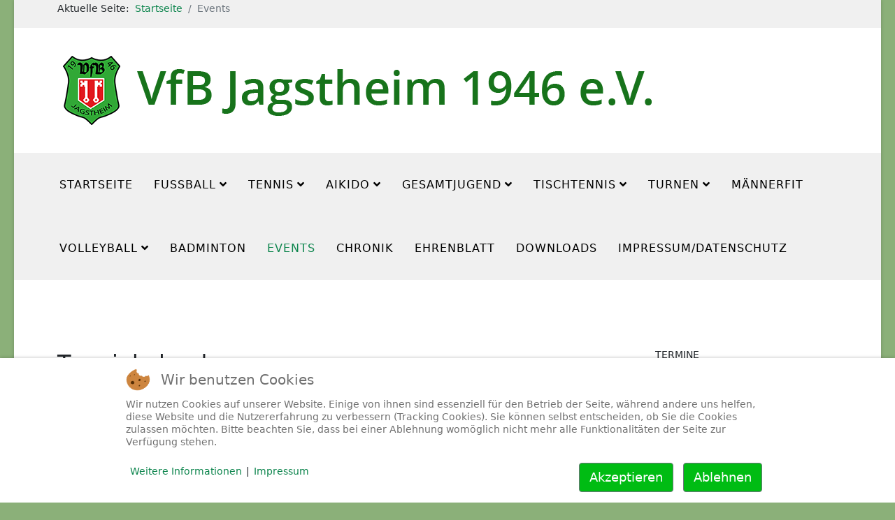

--- FILE ---
content_type: text/html; charset=utf-8
request_url: https://vfbjagstheim.de/index.php/events/day.listevents/2024/04/26/-
body_size: 9540
content:
<!DOCTYPE html>
<html xmlns="http://www.w3.org/1999/xhtml" xml:lang="de-de" lang="de-de" dir="ltr">
	
<head>
<script type="text/javascript">  (function(){    function blockCookies(disableCookies, disableLocal, disableSession){    if(disableCookies == 1){    if(!document.__defineGetter__){    Object.defineProperty(document, 'cookie',{    get: function(){ return ''; },    set: function(){ return true;}    });    }else{    var oldSetter = document.__lookupSetter__('cookie');    if(oldSetter) {    Object.defineProperty(document, 'cookie', {    get: function(){ return ''; },    set: function(v){ if(v.match(/reDimCookieHint\=/) || v.match(/94a4a62a45823002024ba734a49b051c\=/)) {    oldSetter.call(document, v);    }    return true;    }    });    }    }    var cookies = document.cookie.split(';');    for (var i = 0; i < cookies.length; i++) {    var cookie = cookies[i];    var pos = cookie.indexOf('=');    var name = '';    if(pos > -1){    name = cookie.substr(0, pos);    }else{    name = cookie;    } if(name.match(/reDimCookieHint/)) {    document.cookie = name + '=; expires=Thu, 01 Jan 1970 00:00:00 GMT';    }    }    }    if(disableLocal == 1){    window.localStorage.clear();    window.localStorage.__proto__ = Object.create(window.Storage.prototype);    window.localStorage.__proto__.setItem = function(){ return undefined; };    }    if(disableSession == 1){    window.sessionStorage.clear();    window.sessionStorage.__proto__ = Object.create(window.Storage.prototype);    window.sessionStorage.__proto__.setItem = function(){ return undefined; };    }    }    blockCookies(1,1,1);    }()); </script>


		<meta http-equiv="X-UA-Compatible" content="IE=edge">
		<meta name="viewport" content="width=device-width, initial-scale=1">
		<meta charset="utf-8">
	<meta name="robots" content="noindex,nofollow">
	<meta name="generator" content="Joomla! - Open Source Content Management">
	<title>Events</title>
	<link href="https://vfbjagstheim.de/index.php?option=com_jevents&amp;task=modlatest.rss&amp;format=feed&amp;type=rss&amp;Itemid=115&amp;modid=0" rel="alternate" type="application/rss+xml" title="RSS 2.0">
	<link href="https://vfbjagstheim.de/index.php?option=com_jevents&amp;task=modlatest.rss&amp;format=feed&amp;type=atom&amp;Itemid=115&amp;modid=0" rel="alternate" type="application/atom+xml" title="Atom 1.0">
	<link href="/images/headervfb/VfB_Favicon_48px.png#joomlaImage://local-images/headervfb/VfB_Favicon_48px.png?width=40&height=48" rel="icon" type="image/vnd.microsoft.icon">
<link href="/media/vendor/joomla-custom-elements/css/joomla-alert.min.css?0.4.1" rel="stylesheet">
	<link href="/plugins/system/cookiehint/css/redimstyle.css?e320c7" rel="stylesheet">
	<link href="/media/system/css/joomla-fontawesome.min.css" rel="stylesheet">
	<link href="/media/com_jevents/lib_jevmodal/css/jevmodal.css" rel="stylesheet">
	<link href="/components/com_jevents/assets/css/eventsadmin.css?v=3.6.94" rel="stylesheet">
	<link href="/components/com_jevents/views/flat/assets/css/events_css.css?v=3.6.94" rel="stylesheet">
	<link href="/components/com_jevents/assets/css/jevcustom.css?v=3.6.94" rel="stylesheet">
	<link href="/media/plg_system_jcemediabox/css/jcemediabox.min.css?7d30aa8b30a57b85d658fcd54426884a" rel="stylesheet">
	<link href="/templates/shaper_helix3/css/bootstrap.min.css" rel="stylesheet">
	<link href="/templates/shaper_helix3/css/joomla-fontawesome.min.css" rel="stylesheet">
	<link href="/templates/shaper_helix3/css/font-awesome-v4-shims.min.css" rel="stylesheet">
	<link href="/templates/shaper_helix3/css/template.css" rel="stylesheet">
	<link href="/templates/shaper_helix3/css/presets/preset3.css" rel="stylesheet" class="preset">
	<link href="/templates/shaper_helix3/css/frontend-edit.css" rel="stylesheet">
	<link href="/components/com_jevents/views/flat/assets/css/modstyle.css?v=3.6.94" rel="stylesheet">
	<style>#redim-cookiehint-bottom {position: fixed; z-index: 99999; left: 0px; right: 0px; bottom: 0px; top: auto !important;}</style>
	<style>.sp-megamenu-parent > li > a {font-size:16px;}

.sp-megamenu-parent>li:hover>a {
    color: #8bb079;
    border-bottom: 2px solid black;
    line-height: 2;}

.sp-megamenu-parent .sp-dropdown .sp-dropdown-inner {padding:10px;}
.sp-megamenu-parent .sp-dropdown li.sp-menu-item > a 
{padding: 4px 7px; } 

body {background-color: #8bb079;}

.sp-breadcrumbs {
     position: sticky;
    top: 0;
}</style>
	<style>@media (min-width: 1400px) {
.container {
max-width: 1140px;
}
}</style>
	<style>#sp-breadcrumbs{ background-color:#f0f0f0; }</style>
	<style>#sp-logo{ padding:20px; }</style>
	<style>#sp-menu{ background-color:#f0f0f0;padding:0px 0px 0px 0px;margin:0px 0px 0px 0px; }</style>
	<style>#sp-footer{ background-color:#8bb079; }</style>
<script type="application/json" class="joomla-script-options new">{"joomla.jtext":{"ERROR":"Fehler","MESSAGE":"Nachricht","NOTICE":"Hinweis","WARNING":"Warnung","JCLOSE":"Schließen","JOK":"OK","JOPEN":"Öffnen"},"system.paths":{"root":"","rootFull":"https:\/\/vfbjagstheim.de\/","base":"","baseFull":"https:\/\/vfbjagstheim.de\/"},"csrf.token":"b40b6b566b05d2449a9bf9732319ddd9"}</script>
	<script src="/media/system/js/core.min.js?a3d8f8"></script>
	<script src="/media/vendor/jquery/js/jquery.min.js?3.7.1"></script>
	<script src="/media/legacy/js/jquery-noconflict.min.js?504da4"></script>
	<script src="/media/vendor/bootstrap/js/modal.min.js?5.3.8" type="module"></script>
	<script src="/media/vendor/bootstrap/js/alert.min.js?5.3.8" type="module"></script>
	<script src="/media/vendor/bootstrap/js/button.min.js?5.3.8" type="module"></script>
	<script src="/media/vendor/bootstrap/js/carousel.min.js?5.3.8" type="module"></script>
	<script src="/media/vendor/bootstrap/js/collapse.min.js?5.3.8" type="module"></script>
	<script src="/media/vendor/bootstrap/js/dropdown.min.js?5.3.8" type="module"></script>
	<script src="/media/vendor/bootstrap/js/offcanvas.min.js?5.3.8" type="module"></script>
	<script src="/media/vendor/bootstrap/js/popover.min.js?5.3.8" type="module"></script>
	<script src="/media/vendor/bootstrap/js/scrollspy.min.js?5.3.8" type="module"></script>
	<script src="/media/vendor/bootstrap/js/tab.min.js?5.3.8" type="module"></script>
	<script src="/media/vendor/bootstrap/js/toast.min.js?5.3.8" type="module"></script>
	<script src="/media/system/js/messages.min.js?9a4811" type="module"></script>
	<script src="/components/com_jevents/assets/js/jQnc.min.js?v=3.6.94"></script>
	<script src="/media/com_jevents/lib_jevmodal/js/jevmodal.min.js"></script>
	<script src="/components/com_jevents/assets/js/view_detailJQ.min.js?v=3.6.94"></script>
	<script src="/media/plg_system_jcemediabox/js/jcemediabox.min.js?7d30aa8b30a57b85d658fcd54426884a"></script>
	<script src="/templates/shaper_helix3/js/bootstrap.min.js"></script>
	<script src="/templates/shaper_helix3/js/jquery.sticky.js"></script>
	<script src="/templates/shaper_helix3/js/main.js"></script>
	<script src="/templates/shaper_helix3/js/frontend-edit.js"></script>
	<script src="/modules/mod_jevents_cal/tmpl/default/assets/js/calnav.min.js?v=3.6.94"></script>
	<script>(function() {  if (typeof gtag !== 'undefined') {       gtag('consent', 'denied', {         'ad_storage': 'denied',         'ad_user_data': 'denied',         'ad_personalization': 'denied',         'functionality_storage': 'denied',         'personalization_storage': 'denied',         'security_storage': 'denied',         'analytics_storage': 'denied'       });     } })();</script>
	<script>document.addEventListener('DOMContentLoaded', function() {
   // bootstrap may not be available if this module is loaded remotely
    if (typeof bootstrap === 'undefined') return;
   var elements = document.querySelectorAll(".hasjevtip");
   elements.forEach(function(myPopoverTrigger)
   {
        myPopoverTrigger.addEventListener('inserted.bs.popover', function () {
            var title = myPopoverTrigger.getAttribute('data-bs-original-title') || false;
            const popover = bootstrap.Popover.getInstance(myPopoverTrigger);
            if (popover && popover.tip) 
            {
                var header = popover.tip.querySelector('.popover-header');
                var body = popover.tip.querySelector('.popover-body');
                var popoverContent = "";
                if (title)
                {
                    popoverContent += title;
                }
                var content = myPopoverTrigger.getAttribute('data-bs-original-content') || false;
                if (content)
                {
                    popoverContent += content;
                }

                if (header) {
                    header.outerHTML = popoverContent;
                }
                else if (body) {
                    body.outerHTML = popoverContent;
                }

                if (popover.tip.querySelector('.jev-click-to-open a') && 'ontouchstart' in document.documentElement)
                {
                    popover.tip.addEventListener('touchstart', function() {
                       document.location = popover.tip.querySelector('.jev-click-to-open a').href;
                    });
                }
            }
        });

        var title = myPopoverTrigger.getAttribute('data-bs-original-title') || false;
        const popover = bootstrap.Popover.getInstance(myPopoverTrigger);
        if (popover && (popover.tip || title)) 
        {
            if ('ontouchstart' in document.documentElement) {        
                myPopoverTrigger.addEventListener('click', preventPopoverTriggerClick);
            }
        }
   });
});
function preventPopoverTriggerClick(event)
{
    event.preventDefault();
}
</script>
	<script>jQuery(document).ready(function(){WfMediabox.init({"base":"\/","theme":"standard","width":"","height":"","lightbox":0,"shadowbox":0,"icons":1,"overlay":1,"overlay_opacity":0.80000000000000004,"overlay_color":"#000000","transition_speed":500,"close":2,"labels":{"close":"PLG_SYSTEM_JCEMEDIABOX_LABEL_CLOSE","next":"PLG_SYSTEM_JCEMEDIABOX_LABEL_NEXT","previous":"PLG_SYSTEM_JCEMEDIABOX_LABEL_PREVIOUS","cancel":"PLG_SYSTEM_JCEMEDIABOX_LABEL_CANCEL","numbers":"PLG_SYSTEM_JCEMEDIABOX_LABEL_NUMBERS","numbers_count":"PLG_SYSTEM_JCEMEDIABOX_LABEL_NUMBERS_COUNT","download":"PLG_SYSTEM_JCEMEDIABOX_LABEL_DOWNLOAD"},"swipe":true,"expand_on_click":true});});</script>
	<script>
var sp_preloader = '0';
</script>
	<script>
var sp_gotop = '1';
</script>
	<script>
var sp_offanimation = 'slidetop';
</script>
	<script>function setupSpecificNavigation()
{
	setupMiniCalTouchInteractions("#flatcal_minical", false);
}</script>
	<script>function fetchMoreLatestEvents(modid, direction)
{        
        jQuery.ajax({
                    type : 'POST',
                    dataType : 'json',
                    url : "https://vfbjagstheim.de/index.php?option=com_jevents&ttoption=com_jevents&typeaheadtask=gwejson&file=fetchlatestevents&path=module&folder=mod_jevents_latest&token=b40b6b566b05d2449a9bf9732319ddd9",
                    data : {'json':JSON.stringify({'modid':modid, 'direction':direction})},
                    contentType: "application/x-www-form-urlencoded; charset=utf-8",
                    scriptCharset: "utf-8"
            })                        
                .done(function( data ){                    
                    jQuery("#mod_events_latest_"+modid+"_data").replaceWith(data.html);
                    try {
                        document.getElementById("mod_events_latest_"+modid+"_data").parentNode.scrollIntoView({block: "start", behavior: "smooth"});
                    }
                    catch (e) {
                    }
                })
                .fail(function(x) {
        alert('fail '+x);
                });
}</script>
	<!--[if lte IE 6]>
<link rel="stylesheet" href="https://vfbjagstheim.de/components/com_jevents/views/flat/assets/css/ie6.css" />
<![endif]-->
			</head>
	
	<body class="site com-jevents view-day layout-listevents task-day.listevents itemid-115 de-de ltr  layout-boxed off-canvas-menu-init">
	
		<div class="body-wrapper">
			<div class="body-innerwrapper">
				<section id="sp-breadcrumbs"><div class="container"><div class="row"><div id="sp-position-2" class="col-lg-12 "><div class="sp-column "><div class="sp-module "><div class="sp-module-content">
<ol class="breadcrumb">
	<span>Aktuelle Seite: &#160;</span><li class="breadcrumb-item"><a href="/index.php" class="pathway">Startseite</a></li><li class="breadcrumb-item active">Events</li></ol>
</div></div></div></div></div></div></section><section id="sp-logo"><div class="container"><div class="row"><div id="sp-logo" class="col-lg-12 "><div class="sp-column "><div class="logo"><a href="/"><img class="sp-default-logo" src="/images/headervfb/VfB_Logo_100px_Text.png#joomlaImage://local-images/headervfb/VfB_Logo_100px_Text.png?width=846&height=99" srcset="" alt="VFB Jagstheim 1946 e.V."></a></div></div></div></div></div></section><section id="sp-menu"><div class="container"><div class="row"><div id="sp-menu" class="col-4 col-lg-12 "><div class="sp-column ">			<div class='sp-megamenu-wrapper'>
				<a id="offcanvas-toggler" class="d-block d-lg-none" aria-label="Helix3 Megamenu Options" href="#"><i class="fa fa-bars" aria-hidden="true" title="Helix3 Megamenu Options"></i></a>
				<ul class="sp-megamenu-parent menu-fade d-none d-lg-block"><li class="sp-menu-item"><a  href="/index.php"  >Startseite</a></li><li class="sp-menu-item sp-has-child"><a  href="/index.php/fussball"  >Fußball</a><div class="sp-dropdown sp-dropdown-main sp-menu-right" style="width: 240px;"><div class="sp-dropdown-inner"><ul class="sp-dropdown-items"><li class="sp-menu-item"><a  href="/index.php/fussball/1-mannschaft"  >1. Mannschaft</a></li><li class="sp-menu-item"><a  href="/index.php/fussball/2-mannschaft"  >2. Mannschaft</a></li><li class="sp-menu-item"><a  href="/index.php/fussball/ah"  >AH</a></li><li class="sp-menu-item sp-has-child"><a  href="/index.php/fussball/jugend"  >Jugend</a><div class="sp-dropdown sp-dropdown-sub sp-menu-right" style="width: 240px;"><div class="sp-dropdown-inner"><ul class="sp-dropdown-items"><li class="sp-menu-item"><a  href="/index.php/fussball/jugend/jugend-2"  >A-Jugend</a></li><li class="sp-menu-item"><a  href="/index.php/fussball/jugend/jugend-3"  >B-Jugend</a></li><li class="sp-menu-item"><a  href="/index.php/fussball/jugend/jugend-4"  >C-Jugend</a></li><li class="sp-menu-item"><a  href="/index.php/fussball/jugend/jugend-5"  >D-Jugend</a></li><li class="sp-menu-item"><a  href="/index.php/fussball/jugend/jugend-6"  >E-Jugend</a></li><li class="sp-menu-item"><a  href="/index.php/fussball/jugend/jugend-7"  >F-Jugend</a></li><li class="sp-menu-item"><a  href="/index.php/fussball/jugend/jugend-8"  >Bambinis</a></li><li class="sp-menu-item"><a  href="/index.php/fussball/jugend/jugend-9"  >Mädchenfußball</a></li></ul></div></div></li><li class="sp-menu-item"><a  href="/index.php/fussball/vereinsheim"  >Vereinsheim</a></li><li class="sp-menu-item"><a  href="/index.php/fussball/sponsoren"  >Sponsoren</a></li><li class="sp-menu-item"><a  href="/index.php/fussball/kontakt"  >Kontakt</a></li></ul></div></div></li><li class="sp-menu-item sp-has-child"><a  href="/index.php/tennis"  >Tennis</a><div class="sp-dropdown sp-dropdown-main sp-menu-right" style="width: 240px;"><div class="sp-dropdown-inner"><ul class="sp-dropdown-items"><li class="sp-menu-item"><a  href="/index.php/tennis/termine"  >Termine</a></li><li class="sp-menu-item"><a  href="/index.php/tennis/mannschaften"  >Mannschaften</a></li><li class="sp-menu-item"><a  href="/index.php/tennis/vorstandschaft"  >Vorstandschaft</a></li><li class="sp-menu-item"><a  href="/index.php/tennis/kontakte"  >Kontakte</a></li><li class="sp-menu-item"><a  href="/index.php/tennis/chronik"  >Chronik</a></li><li class="sp-menu-item"><a  href="/index.php/tennis/ehrungen"  >Ehrungen</a></li></ul></div></div></li><li class="sp-menu-item sp-has-child"><a  href="/index.php/aikido"  >Aikido</a><div class="sp-dropdown sp-dropdown-main sp-menu-right" style="width: 240px;"><div class="sp-dropdown-inner"><ul class="sp-dropdown-items"><li class="sp-menu-item"><a  href="/index.php/aikido/wir-ueber-uns"  >Wir über uns</a></li><li class="sp-menu-item"><a  href="/index.php/aikido/aikido-abzeichen"  >Aikido Abzeichen</a></li><li class="sp-menu-item"><a  href="/index.php/aikido/termine-veranstaltungen"  >Termine / Veranstaltungen</a></li><li class="sp-menu-item"><a  href="/index.php/aikido/trainingszeiten"  >Trainingszeiten</a></li><li class="sp-menu-item"><a  href="/index.php/aikido/anfahrtsskizze"  >Wo ist unser Dojo</a></li><li class="sp-menu-item"><a  href="/index.php/aikido/pruefungen"  >Prüfungen</a></li><li class="sp-menu-item"><a  href="/index.php/aikido/uebungsleiter"  >Übungsleiter</a></li><li class="sp-menu-item"><a  href="/index.php/aikido/kontakt"  >Kontakt</a></li><li class="sp-menu-item"><a  href="/index.php/aikido/links"  >Links</a></li><li class="sp-menu-item"><a  href="/index.php/aikido/downloads"  >Downloads</a></li><li class="sp-menu-item"><a  href="/index.php/aikido/galerie"  >Galerie</a></li></ul></div></div></li><li class="sp-menu-item sp-has-child"><a  href="/index.php/gesamtjugend"  >Gesamtjugend</a><div class="sp-dropdown sp-dropdown-main sp-menu-right" style="width: 240px;"><div class="sp-dropdown-inner"><ul class="sp-dropdown-items"><li class="sp-menu-item"><a  href="/index.php/gesamtjugend/termine"  >Termine</a></li><li class="sp-menu-item"><a  href="/index.php/gesamtjugend/kontakt"  >Kontakt</a></li><li class="sp-menu-item"><a  href="/index.php/gesamtjugend/galerie"  >Galerie</a></li></ul></div></div></li><li class="sp-menu-item sp-has-child"><a  href="/index.php/tischtennis"  >Tischtennis</a><div class="sp-dropdown sp-dropdown-main sp-menu-right" style="width: 240px;"><div class="sp-dropdown-inner"><ul class="sp-dropdown-items"><li class="sp-menu-item"><a  href="/index.php/tischtennis/news"  >News</a></li><li class="sp-menu-item"><a  href="/index.php/tischtennis/termine"  >Termine</a></li><li class="sp-menu-item"><a  href="/index.php/tischtennis/herren"  >Herren</a></li><li class="sp-menu-item"><a  href="/index.php/tischtennis/damen"  >Damen</a></li><li class="sp-menu-item"><a  href="/index.php/tischtennis/jugend"  >Jugend</a></li><li class="sp-menu-item"><a  href="/index.php/tischtennis/chronik"  >Chronik</a></li><li class="sp-menu-item"><a  href="/index.php/tischtennis/kontakt"  >Kontakt</a></li><li class="sp-menu-item"><a  href="/index.php/tischtennis/spielberichte"  >Spielberichte</a></li><li class="sp-menu-item"><a  href="/index.php/tischtennis/archiv"  >Archiv</a></li></ul></div></div></li><li class="sp-menu-item sp-has-child"><a  href="/index.php/turnen"  >Turnen</a><div class="sp-dropdown sp-dropdown-main sp-menu-right" style="width: 240px;"><div class="sp-dropdown-inner"><ul class="sp-dropdown-items"><li class="sp-menu-item"><a  href="/index.php/turnen/termine"  >Termine</a></li><li class="sp-menu-item"><a  href="/index.php/turnen/aktuell"  >Aktuell</a></li></ul></div></div></li><li class="sp-menu-item"><a  href="/index.php/maennerfit"  >MännerFit</a></li><li class="sp-menu-item sp-has-child"><a  href="/index.php/volleyball"  >Volleyball</a><div class="sp-dropdown sp-dropdown-main sp-menu-right" style="width: 240px;"><div class="sp-dropdown-inner"><ul class="sp-dropdown-items"><li class="sp-menu-item"><a  href="/index.php/volleyball/wir-ueber-uns"  >Wir über uns</a></li><li class="sp-menu-item"><a  href="/index.php/volleyball/kontakt"  >Kontakt</a></li><li class="sp-menu-item"><a  href="/index.php/volleyball/aktuelles"  >Aktuelles</a></li><li class="sp-menu-item"><a  href="/index.php/volleyball/spielplan-tabelle"  >Spielplan / Tabelle</a></li><li class="sp-menu-item"><a  href="/index.php/volleyball/termine"  >Termine</a></li><li class="sp-menu-item"><a  href="/index.php/volleyball/chronik"  >Chronik</a></li></ul></div></div></li><li class="sp-menu-item"><a  href="/index.php/badminton"  >Badminton</a></li><li class="sp-menu-item current-item active"><a  href="/index.php/events/year.listevents/2026/01/19/-"  >Events</a></li><li class="sp-menu-item"><a  href="/index.php/chronik"  >Chronik</a></li><li class="sp-menu-item"><a  href="/index.php/ehrenblatt"  >Ehrenblatt</a></li><li class="sp-menu-item"><a  href="/index.php/downloads"  >Downloads</a></li><li class="sp-menu-item"><a  href="/index.php/impressum"  >Impressum/Datenschutz</a></li></ul>			</div>
		</div></div></div></div></section><section id="sp-main-body"><div class="container"><div class="row"><div id="sp-component" class="col-lg-9 "><div class="sp-column "><div id="system-message-container" aria-live="polite"></div>
	<!-- Event Calendar and Lists Powered by JEvents //-->
		<div id="jevents">
	<div class="contentpaneopen jeventpage     jevbootstrap" id="jevents_header">
							<h2 class="contentheading">Terminkalender</h2>
						<ul class="actions">
										<li class="print-icon">
							<a href="javascript:void(0);" rel="nofollow"
							   onclick="window.open('/index.php/events/day.listevents/2024/04/26/-?print=1&amp;pop=1&amp;tmpl=component', 'win2', 'status=no,toolbar=no,scrollbars=yes,titlebar=no,menubar=no,resizable=yes,width=600,height=600,directories=no,location=no');"
							   title="Drucken">
								<span class="icon-print"> </span>
							</a>
						</li> 			</ul>
				</div>
	<div class="jev_clear"></div>
	<div class="contentpaneopen  jeventpage   jevbootstrap" id="jevents_body">
	<div class='jev_pretoolbar'></div>				<div class="new-navigation">
			<div class="nav-items">
									<div id="nav-year" >
						<a href="/index.php/events/year.listevents/2024/04/26/-?catids="
						   title="Nach Jahr">
							Nach Jahr</a>
					</div>
													<div id="nav-month">
						<a href="/index.php/events/month.calendar/2024/04/26/-?catids="
						   title="Nach Monat">                            Nach Monat</a>
					</div>
													<div id="nav-week">
						<a href="/index.php/events/week.listevents/2024/04/26/-?catids="
						   title="Nach Woche">
							Nach Woche</a>
					</div>
													<div id="nav-today" class="active">
						<a href="/index.php/events/day.listevents/2026/01/19/-?catids="
						   title="Heute">
							Heute</a>
					</div>
															<div id="nav-jumpto">
			<a href="#"
			   onclick="if (jevjq('#jumpto').hasClass('jev_none')) {jevjq('#jumpto').removeClass('jev_none');} else {jevjq('#jumpto').addClass('jev_none')}return false;"
			   title="Gehe zu Monat">
				Gehe zu Monat			</a>
		</div>
																						</div>
							<div id="nav-search">
					<a href="/index.php/events/search.form/2024/04/26/-?catids="
					   title="Suche">
						<img src="https://vfbjagstheim.de/components/com_jevents/views/flat/assets/images/icon-search.gif" alt="Search"/>
					</a>
				</div>
								<div id="jumpto"  class="jev_none">
			<form name="BarNav" action="/index.php/events/day.listevents/2024/04/26/-" method="get">
				<input type="hidden" name="option" value="com_jevents" />
				<input type="hidden" name="task" value="month.calendar" />
				<input type="hidden" name="catids" value=""/><select id="month" name="month" style="font-size:10px;">
	<option value="01">Januar</option>
	<option value="02">Februar</option>
	<option value="03">M&auml;rz</option>
	<option value="04" selected="selected">April</option>
	<option value="05">Mai</option>
	<option value="06">Juni</option>
	<option value="07">Juli</option>
	<option value="08">August</option>
	<option value="09">September</option>
	<option value="10">Oktober</option>
	<option value="11">November</option>
	<option value="12">Dezember</option>
</select>
<select id="year" name="year" style="font-size:10px;">
	<option value="2024" selected="selected">2024</option>
	<option value="2025">2025</option>
</select>
				<button onclick="submit(this.form)">Gehe zu Monat</button>
				<input type="hidden" name="Itemid" value="115" />
			</form>
		</div>
		

		</div>
		
<div class="jev_toprow">
	<!-- <div class="jev_header">
		  <h2 class="gsl-h2">Tagesansicht</h2>
		  <div class="today" >Freitag, 26. April 2024</div>
		</div> -->
	<div class="jev_header2">
		<div class="previousmonth">
			<a href='/index.php/events/day.listevents/2024/04/25/-' title='Vorheriger Tag' >Vorheriger Tag</a>		</div>
		<div class="currentmonth">
			Freitag, 26. April 2024		</div>
		<div class="nextmonth">
			<a href='/index.php/events/day.listevents/2024/04/27/-' title='Folgetag' >Folgetag</a>		</div>

	</div>
</div>
<div id='jev_maincal' class='jev_listview'>
	<div class="jev_listrow">

		<div class="list_no_e">
Es wurden keine Events gefunden</div>
	</div>
	<div class="jev_clear"></div>
</div>
	</div>
	</div>
	</div></div><div id="sp-right" class="col-lg-3 d-none d-md-block"><div class="sp-column "><div class="sp-module -style1"><h3 class="sp-module-title">Termine</h3><div class="sp-module-content"><div style="margin:0px;padding:0px;border-width:0px;"><span id='testspan90' style='display:none'></span>

<div id="flatcal_minical">
	<table width="165px" cellspacing="1" cellpadding="0" border="0" align="center" class="flatcal_main_t">
		<tr>
			<td style="vertical-align: top;">

				<table style="width:100%;" cellspacing="0" cellpadding="2" border="0" class="flatcal_navbar">
					<tr>
						<td class="link_prev">
							<img border="0" title="Vorheriger Monat" alt="Letzter Monat" class="mod_events_link" src="/components/com_jevents/views/flat/assets/images/mini_arrowleft.gif" onmousedown="callNavigation('https://vfbjagstheim.de/index.php?option=com_jevents&amp;task=modcal.ajax&amp;day=1&amp;month=12&amp;year=2025&amp;modid=90&amp;tmpl=component');" ontouchstart="callNavigation('https://vfbjagstheim.de/index.php?option=com_jevents&amp;task=modcal.ajax&amp;day=1&amp;month=12&amp;year=2025&amp;modid=90&amp;tmpl=component');" />
                		</td>
		                <td class="flatcal_month_label">
							<a href="/index.php/events/month.calendar/2026/01/19/-" style = "text-decoration:none;color:inherit;">Januar 2026</a>
		                </td>
						<td class="link_next">
		                    <img border="0" title="Nächster Monat" alt="Nächster Monat" class="mod_events_link" src="/components/com_jevents/views/flat/assets/images/mini_arrowright.gif" onmousedown="callNavigation('https://vfbjagstheim.de/index.php?option=com_jevents&amp;task=modcal.ajax&amp;day=1&amp;month=2&amp;year=2026&amp;modid=90&amp;tmpl=component');"  ontouchstart="callNavigation('https://vfbjagstheim.de/index.php?option=com_jevents&amp;task=modcal.ajax&amp;day=1&amp;month=2&amp;year=2026&amp;modid=90&amp;tmpl=component');" />
                		</td>
					</tr>
				</table><table style="width:100%; " class="flatcal_weekdays"><tr>
<td  class='flatcal_weekdays'>Mo</td>
<td  class='flatcal_weekdays'>Di</td>
<td  class='flatcal_weekdays'>Mi</td>
<td  class='flatcal_weekdays'>Do</td>
<td  class='flatcal_weekdays'>Fr</td>
<td  class='flatcal_weekdays'><span class="saturday">Sa</span></td>
<td  class='flatcal_weekdays'><span class="sunday">So</span></td>
</tr>
<tr style='height:auto;'>
<td class='flatcal_othermonth'/>
<td class='flatcal_othermonth'/>
<td class='flatcal_othermonth'/>
<td class='flatcal_daycell'>
<a href="/index.php/events/day.listevents/2026/01/01/-" class = "flatcal_daylink" title = "Zum Kalender - Aktueller Tag">1</a></td>
<td class='flatcal_daycell'>
<a href="/index.php/events/day.listevents/2026/01/02/-" class = "flatcal_daylink" title = "Zum Kalender - Aktueller Tag">2</a></td>
<td class='flatcal_daycell'>
<a href="/index.php/events/day.listevents/2026/01/03/-" class = "flatcal_daylink" title = "Zum Kalender - Aktueller Tag">3</a></td>
<td class='flatcal_sundaycell'>
<a href="/index.php/events/day.listevents/2026/01/04/-" class = "flatcal_busylink" title = "Zum Kalender - Aktueller Tag">4</a></td>
</tr>
<tr style='height:auto;'>
<td class='flatcal_daycell'>
<a href="/index.php/events/day.listevents/2026/01/05/-" class = "flatcal_daylink" title = "Zum Kalender - Aktueller Tag">5</a></td>
<td class='flatcal_daycell'>
<a href="/index.php/events/day.listevents/2026/01/06/-" class = "flatcal_daylink" title = "Zum Kalender - Aktueller Tag">6</a></td>
<td class='flatcal_daycell'>
<a href="/index.php/events/day.listevents/2026/01/07/-" class = "flatcal_busylink" title = "Zum Kalender - Aktueller Tag">7</a></td>
<td class='flatcal_daycell'>
<a href="/index.php/events/day.listevents/2026/01/08/-" class = "flatcal_daylink" title = "Zum Kalender - Aktueller Tag">8</a></td>
<td class='flatcal_daycell'>
<a href="/index.php/events/day.listevents/2026/01/09/-" class = "flatcal_daylink" title = "Zum Kalender - Aktueller Tag">9</a></td>
<td class='flatcal_daycell'>
<a href="/index.php/events/day.listevents/2026/01/10/-" class = "flatcal_daylink" title = "Zum Kalender - Aktueller Tag">10</a></td>
<td class='flatcal_sundaycell'>
<a href="/index.php/events/day.listevents/2026/01/11/-" class = "flatcal_sundaylink" title = "Zum Kalender - Aktueller Tag">11</a></td>
</tr>
<tr style='height:auto;'>
<td class='flatcal_daycell'>
<a href="/index.php/events/day.listevents/2026/01/12/-" class = "flatcal_daylink" title = "Zum Kalender - Aktueller Tag">12</a></td>
<td class='flatcal_daycell'>
<a href="/index.php/events/day.listevents/2026/01/13/-" class = "flatcal_daylink" title = "Zum Kalender - Aktueller Tag">13</a></td>
<td class='flatcal_daycell'>
<a href="/index.php/events/day.listevents/2026/01/14/-" class = "flatcal_busylink" title = "Zum Kalender - Aktueller Tag">14</a></td>
<td class='flatcal_daycell'>
<a href="/index.php/events/day.listevents/2026/01/15/-" class = "flatcal_daylink" title = "Zum Kalender - Aktueller Tag">15</a></td>
<td class='flatcal_daycell'>
<a href="/index.php/events/day.listevents/2026/01/16/-" class = "flatcal_daylink" title = "Zum Kalender - Aktueller Tag">16</a></td>
<td class='flatcal_daycell'>
<a href="/index.php/events/day.listevents/2026/01/17/-" class = "flatcal_daylink" title = "Zum Kalender - Aktueller Tag">17</a></td>
<td class='flatcal_sundaycell'>
<a href="/index.php/events/day.listevents/2026/01/18/-" class = "flatcal_sundaylink" title = "Zum Kalender - Aktueller Tag">18</a></td>
</tr>
<tr style='height:auto;'>
<td class='flatcal_todaycell'>
<a href="/index.php/events/day.listevents/2026/01/19/-" class = "flatcal_daylink" title = "Zum Kalender - Aktueller Tag">19</a></td>
<td class='flatcal_daycell'>
<a href="/index.php/events/day.listevents/2026/01/20/-" class = "flatcal_daylink" title = "Zum Kalender - Aktueller Tag">20</a></td>
<td class='flatcal_daycell'>
<a href="/index.php/events/day.listevents/2026/01/21/-" class = "flatcal_busylink" title = "Zum Kalender - Aktueller Tag">21</a></td>
<td class='flatcal_daycell'>
<a href="/index.php/events/day.listevents/2026/01/22/-" class = "flatcal_daylink" title = "Zum Kalender - Aktueller Tag">22</a></td>
<td class='flatcal_daycell'>
<a href="/index.php/events/day.listevents/2026/01/23/-" class = "flatcal_daylink" title = "Zum Kalender - Aktueller Tag">23</a></td>
<td class='flatcal_daycell'>
<a href="/index.php/events/day.listevents/2026/01/24/-" class = "flatcal_daylink" title = "Zum Kalender - Aktueller Tag">24</a></td>
<td class='flatcal_sundaycell'>
<a href="/index.php/events/day.listevents/2026/01/25/-" class = "flatcal_sundaylink" title = "Zum Kalender - Aktueller Tag">25</a></td>
</tr>
<tr style='height:auto;'>
<td class='flatcal_daycell'>
<a href="/index.php/events/day.listevents/2026/01/26/-" class = "flatcal_daylink" title = "Zum Kalender - Aktueller Tag">26</a></td>
<td class='flatcal_daycell'>
<a href="/index.php/events/day.listevents/2026/01/27/-" class = "flatcal_daylink" title = "Zum Kalender - Aktueller Tag">27</a></td>
<td class='flatcal_daycell'>
<a href="/index.php/events/day.listevents/2026/01/28/-" class = "flatcal_busylink" title = "Zum Kalender - Aktueller Tag">28</a></td>
<td class='flatcal_daycell'>
<a href="/index.php/events/day.listevents/2026/01/29/-" class = "flatcal_daylink" title = "Zum Kalender - Aktueller Tag">29</a></td>
<td class='flatcal_daycell'>
<a href="/index.php/events/day.listevents/2026/01/30/-" class = "flatcal_daylink" title = "Zum Kalender - Aktueller Tag">30</a></td>
<td class='flatcal_daycell'>
<a href="/index.php/events/day.listevents/2026/01/31/-" class = "flatcal_daylink" title = "Zum Kalender - Aktueller Tag">31</a></td>
<td class='flatcal_othermonth'/>
</tr>
</table>
</td></tr><tr class='full_cal_link'><td> </td></tr></table></div>
<script style='text/javascript'>xyz=1;linkprevious = 'https://vfbjagstheim.de/index.php?option=com_jevents&amp;task=modcal.ajax&amp;day=1&amp;month=12&amp;year=2025&amp;modid=90&amp;tmpl=component';
linknext = 'https://vfbjagstheim.de/index.php?option=com_jevents&amp;task=modcal.ajax&amp;day=1&amp;month=2&amp;year=2026&amp;modid=90&amp;tmpl=component';
zyx=1;</script></div></div></div><div class="sp-module "><h3 class="sp-module-title">Kommende Events</h3><div class="sp-module-content"><table class="mod_events_latest_table jevbootstrap" width="100%" border="0" cellspacing="0" cellpadding="0" align="center"><tr><td class="mod_events_latest_first" style="border-color:#ccc"><span class="icon-calendar"></span><span class="mod_events_latest_date">21 Jan. 2026</span><br/><span class="icon-clock"></span><span class="mod_events_latest_date">05:00PM</span> - <span class="mod_events_latest_date">06:00PM</span><br />
<span class="icon-hand-right  fa-hand-point-right"></span><strong><span class="mod_events_latest_content"><a href="/index.php/events/icalrepeat.detail/2026/01/21/567/-/bambini-training-winter-jagstauenhalle"  target="_top" >Bambini-Training (Winter, Jagstauenhalle)</a></span></strong></td></tr>
<tr><td class="mod_events_latest" style="border-color:#ccc"><span class="icon-calendar"></span><span class="mod_events_latest_date">21 Jan. 2026</span><br/><span class="icon-clock"></span><span class="mod_events_latest_date">07:30PM</span> - <span class="mod_events_latest_date">09:00PM</span><br />
<span class="icon-hand-right  fa-hand-point-right"></span><strong><span class="mod_events_latest_content"><a href="/index.php/events/icalrepeat.detail/2026/01/21/523/-/training-der-aikidoabteilung"  target="_top" >Training der Aikidoabteilung</a></span></strong></td></tr>
<tr><td class="mod_events_latest" style="border-color:#ccc"><span class="icon-calendar"></span><span class="mod_events_latest_date">28 Jan. 2026</span><br/><span class="icon-clock"></span><span class="mod_events_latest_date">05:00PM</span> - <span class="mod_events_latest_date">06:00PM</span><br />
<span class="icon-hand-right  fa-hand-point-right"></span><strong><span class="mod_events_latest_content"><a href="/index.php/events/icalrepeat.detail/2026/01/28/568/-/bambini-training-winter-jagstauenhalle"  target="_top" >Bambini-Training (Winter, Jagstauenhalle)</a></span></strong></td></tr>
<tr><td class="mod_events_latest" style="border-color:#ccc"><span class="icon-calendar"></span><span class="mod_events_latest_date">28 Jan. 2026</span><br/><span class="icon-clock"></span><span class="mod_events_latest_date">07:30PM</span> - <span class="mod_events_latest_date">09:00PM</span><br />
<span class="icon-hand-right  fa-hand-point-right"></span><strong><span class="mod_events_latest_content"><a href="/index.php/events/icalrepeat.detail/2026/01/28/524/-/training-der-aikidoabteilung"  target="_top" >Training der Aikidoabteilung</a></span></strong></td></tr>
</table>
</div></div></div></div></div></div></section><footer id="sp-footer"><div class="container"><div class="row"><div id="sp-footer1" class="col-lg-12 "><div class="sp-column "><div class="sp-module "><div class="sp-module-content"><div class="mod-banners bannergroup">

    <div class="mod-banners__item banneritem">
                                                                                                                                                                                                                                                                                                                                                                                                                                        <a
                            href="/index.php/component/banners/click/1" target="_blank" rel="noopener noreferrer"
                            title="Sponsoring STW">
                            <img src="https://vfbjagstheim.de/images/vfbjagstheim/Banner_Sponsoring/STW2017_VfB_Jagstheim_OnlineBanner-475x100px_72dpi.jpg" alt="STW - Crailsheim" width="475" height="100">                        </a>
                                                            </div>

</div>
</div></div></div></div></div></div></footer>			</div>
		</div>
		
		<!-- Off Canvas Menu -->
		<div class="offcanvas-menu">
			<a href="#" class="close-offcanvas" aria-label="Close"><i class="fa fa-remove" aria-hidden="true" title="Close"></i></a>
			<div class="offcanvas-inner">
									<div class="sp-module "><div class="sp-module-content"><ul class="nav menu">
<li class="item-101"><a href="/index.php" > Startseite</a></li><li class="item-107  deeper parent"><a href="/index.php/fussball" > Fußball</a><span class="offcanvas-menu-toggler collapsed" data-bs-toggle="collapse" data-bs-target="#collapse-menu-107"><i class="open-icon fa fa-angle-down"></i><i class="close-icon fa fa-angle-up"></i></span><ul class="collapse" id="collapse-menu-107"><li class="item-141"><a href="/index.php/fussball/1-mannschaft" > 1. Mannschaft</a></li><li class="item-142"><a href="/index.php/fussball/2-mannschaft" > 2. Mannschaft</a></li><li class="item-143"><a href="/index.php/fussball/ah" > AH</a></li><li class="item-144  deeper parent"><a href="/index.php/fussball/jugend" > Jugend</a><span class="offcanvas-menu-toggler collapsed" data-bs-toggle="collapse" data-bs-target="#collapse-menu-144"><i class="open-icon fa fa-angle-down"></i><i class="close-icon fa fa-angle-up"></i></span><ul class="collapse" id="collapse-menu-144"><li class="item-177"><a href="/index.php/fussball/jugend/jugend-2" > A-Jugend</a></li><li class="item-178"><a href="/index.php/fussball/jugend/jugend-3" > B-Jugend</a></li><li class="item-179"><a href="/index.php/fussball/jugend/jugend-4" > C-Jugend</a></li><li class="item-180"><a href="/index.php/fussball/jugend/jugend-5" > D-Jugend</a></li><li class="item-181"><a href="/index.php/fussball/jugend/jugend-6" > E-Jugend</a></li><li class="item-182"><a href="/index.php/fussball/jugend/jugend-7" > F-Jugend</a></li><li class="item-183"><a href="/index.php/fussball/jugend/jugend-8" > Bambinis</a></li><li class="item-184"><a href="/index.php/fussball/jugend/jugend-9" > Mädchenfußball</a></li></ul></li><li class="item-145"><a href="/index.php/fussball/vereinsheim" > Vereinsheim</a></li><li class="item-146"><a href="/index.php/fussball/sponsoren" > Sponsoren</a></li><li class="item-147"><a href="/index.php/fussball/kontakt" > Kontakt</a></li></ul></li><li class="item-108  deeper parent"><a href="/index.php/tennis" > Tennis</a><span class="offcanvas-menu-toggler collapsed" data-bs-toggle="collapse" data-bs-target="#collapse-menu-108"><i class="open-icon fa fa-angle-down"></i><i class="close-icon fa fa-angle-up"></i></span><ul class="collapse" id="collapse-menu-108"><li class="item-148"><a href="/index.php/tennis/termine" > Termine</a></li><li class="item-150"><a href="/index.php/tennis/mannschaften" > Mannschaften</a></li><li class="item-151"><a href="/index.php/tennis/vorstandschaft" > Vorstandschaft</a></li><li class="item-152"><a href="/index.php/tennis/kontakte" > Kontakte</a></li><li class="item-153"><a href="/index.php/tennis/chronik" > Chronik</a></li><li class="item-154"><a href="/index.php/tennis/ehrungen" > Ehrungen</a></li></ul></li><li class="item-106  deeper parent"><a href="/index.php/aikido" > Aikido</a><span class="offcanvas-menu-toggler collapsed" data-bs-toggle="collapse" data-bs-target="#collapse-menu-106"><i class="open-icon fa fa-angle-down"></i><i class="close-icon fa fa-angle-up"></i></span><ul class="collapse" id="collapse-menu-106"><li class="item-132"><a href="/index.php/aikido/wir-ueber-uns" > Wir über uns</a></li><li class="item-133"><a href="/index.php/aikido/aikido-abzeichen" > Aikido Abzeichen</a></li><li class="item-134"><a href="/index.php/aikido/termine-veranstaltungen" > Termine / Veranstaltungen</a></li><li class="item-135"><a href="/index.php/aikido/trainingszeiten" > Trainingszeiten</a></li><li class="item-136"><a href="/index.php/aikido/anfahrtsskizze" > Wo ist unser Dojo</a></li><li class="item-137"><a href="/index.php/aikido/pruefungen" > Prüfungen</a></li><li class="item-138"><a href="/index.php/aikido/uebungsleiter" > Übungsleiter</a></li><li class="item-139"><a href="/index.php/aikido/kontakt" > Kontakt</a></li><li class="item-198"><a href="/index.php/aikido/links" > Links</a></li><li class="item-199"><a href="/index.php/aikido/downloads" > Downloads</a></li><li class="item-201"><a href="/index.php/aikido/galerie" > Galerie</a></li></ul></li><li class="item-105  deeper parent"><a href="/index.php/gesamtjugend" > Gesamtjugend</a><span class="offcanvas-menu-toggler collapsed" data-bs-toggle="collapse" data-bs-target="#collapse-menu-105"><i class="open-icon fa fa-angle-down"></i><i class="close-icon fa fa-angle-up"></i></span><ul class="collapse" id="collapse-menu-105"><li class="item-130"><a href="/index.php/gesamtjugend/termine" > Termine</a></li><li class="item-131"><a href="/index.php/gesamtjugend/kontakt" > Kontakt</a></li><li class="item-197"><a href="/index.php/gesamtjugend/galerie" > Galerie</a></li></ul></li><li class="item-109  deeper parent"><a href="/index.php/tischtennis" > Tischtennis</a><span class="offcanvas-menu-toggler collapsed" data-bs-toggle="collapse" data-bs-target="#collapse-menu-109"><i class="open-icon fa fa-angle-down"></i><i class="close-icon fa fa-angle-up"></i></span><ul class="collapse" id="collapse-menu-109"><li class="item-155"><a href="/index.php/tischtennis/news" > News</a></li><li class="item-156"><a href="/index.php/tischtennis/termine" > Termine</a></li><li class="item-157"><a href="/index.php/tischtennis/herren" > Herren</a></li><li class="item-158"><a href="/index.php/tischtennis/damen" > Damen</a></li><li class="item-159"><a href="/index.php/tischtennis/jugend" > Jugend</a></li><li class="item-161"><a href="/index.php/tischtennis/chronik" > Chronik</a></li><li class="item-162"><a href="/index.php/tischtennis/kontakt" > Kontakt</a></li><li class="item-163"><a href="/index.php/tischtennis/spielberichte" > Spielberichte</a></li><li class="item-202"><a href="/index.php/tischtennis/archiv" > Archiv</a></li></ul></li><li class="item-110  deeper parent"><a href="/index.php/turnen" > Turnen</a><span class="offcanvas-menu-toggler collapsed" data-bs-toggle="collapse" data-bs-target="#collapse-menu-110"><i class="open-icon fa fa-angle-down"></i><i class="close-icon fa fa-angle-up"></i></span><ul class="collapse" id="collapse-menu-110"><li class="item-164"><a href="/index.php/turnen/termine" > Termine</a></li><li class="item-165"><a href="/index.php/turnen/aktuell" > Aktuell</a></li></ul></li><li class="item-279"><a href="/index.php/maennerfit" > MännerFit</a></li><li class="item-111  deeper parent"><a href="/index.php/volleyball" > Volleyball</a><span class="offcanvas-menu-toggler collapsed" data-bs-toggle="collapse" data-bs-target="#collapse-menu-111"><i class="open-icon fa fa-angle-down"></i><i class="close-icon fa fa-angle-up"></i></span><ul class="collapse" id="collapse-menu-111"><li class="item-166"><a href="/index.php/volleyball/wir-ueber-uns" > Wir über uns</a></li><li class="item-171"><a href="/index.php/volleyball/kontakt" > Kontakt</a></li><li class="item-167"><a href="/index.php/volleyball/aktuelles" > Aktuelles</a></li><li class="item-168"><a href="/index.php/volleyball/spielplan-tabelle" > Spielplan / Tabelle</a></li><li class="item-169"><a href="/index.php/volleyball/termine" > Termine</a></li><li class="item-170"><a href="/index.php/volleyball/chronik" > Chronik</a></li></ul></li><li class="item-291"><a href="/index.php/badminton" > Badminton</a></li><li class="item-115  current active"><a href="/index.php/events/year.listevents/2026/01/19/-" > Events</a></li><li class="item-112"><a href="/index.php/chronik" > Chronik</a></li><li class="item-113"><a href="/index.php/ehrenblatt" > Ehrenblatt</a></li><li class="item-185"><a href="/index.php/downloads" > Downloads</a></li><li class="item-114"><a href="/index.php/impressum" > Impressum/Datenschutz</a></li></ul>
</div></div>
							</div>
		</div>
				
						
		
		
				
		<!-- Go to top -->
					<a href="javascript:void(0)" class="scrollup" aria-label="Go To Top">&nbsp;</a>
			
<script type="text/javascript">   function cookiehintsubmitnoc(obj) {     if (confirm("Eine Ablehnung wird die Funktionen der Website beeinträchtigen. Möchten Sie wirklich ablehnen?")) {       document.cookie = 'reDimCookieHint=-1; expires=0; path=/';       cookiehintfadeOut(document.getElementById('redim-cookiehint-bottom'));       return true;     } else {       return false;     }   } </script> <div id="redim-cookiehint-bottom">   <div id="redim-cookiehint">     <div class="cookiehead">       <span class="headline">Wir benutzen Cookies</span>     </div>     <div class="cookiecontent">   <p>Wir nutzen Cookies auf unserer Website. Einige von ihnen sind essenziell für den Betrieb der Seite, während andere uns helfen, diese Website und die Nutzererfahrung zu verbessern (Tracking Cookies). Sie können selbst entscheiden, ob Sie die Cookies zulassen möchten. Bitte beachten Sie, dass bei einer Ablehnung womöglich nicht mehr alle Funktionalitäten der Seite zur Verfügung stehen.</p>    </div>     <div class="cookiebuttons">       <a id="cookiehintsubmit" onclick="return cookiehintsubmit(this);" href="https://vfbjagstheim.de/index.php/events/day.listevents/2024/04/26/-?rCH=2"         class="btn">Akzeptieren</a>           <a id="cookiehintsubmitno" onclick="return cookiehintsubmitnoc(this);" href="https://vfbjagstheim.de/index.php/events/day.listevents/2024/04/26/-?rCH=-2"           class="btn">Ablehnen</a>          <div class="text-center" id="cookiehintinfo">              <a target="_self" href="http://joomlamig.vfbjagstheim.de/index.php/impressum">Weitere Informationen</a>                  |                  <a target="_self" href="http://joomlamig.vfbjagstheim.de/index.php/impressum">Impressum</a>            </div>      </div>     <div class="clr"></div>   </div> </div>     <script type="text/javascript">        document.addEventListener("DOMContentLoaded", function(event) {         if (!navigator.cookieEnabled){           document.getElementById('redim-cookiehint-bottom').remove();         }       });        function cookiehintfadeOut(el) {         el.style.opacity = 1;         (function fade() {           if ((el.style.opacity -= .1) < 0) {             el.style.display = "none";           } else {             requestAnimationFrame(fade);           }         })();       }         function cookiehintsubmit(obj) {         document.cookie = 'reDimCookieHint=1; expires=Tue, 19 Jan 2027 23:59:59 GMT;57; path=/';         cookiehintfadeOut(document.getElementById('redim-cookiehint-bottom'));         return true;       }        function cookiehintsubmitno(obj) {         document.cookie = 'reDimCookieHint=-1; expires=0; path=/';         cookiehintfadeOut(document.getElementById('redim-cookiehint-bottom'));         return true;       }     </script>  
</body>
</html>

--- FILE ---
content_type: text/css
request_url: https://vfbjagstheim.de/components/com_jevents/assets/css/jevcustom.css?v=3.6.94
body_size: 456
content:
/* 
    Document   : jevcustom
    Created on : 22-Apr-2013, 14:12:51
    Author     : Tony Partridge - GWE Systems Ltd
    Description: To allow customisation of CSS Strings where they can never be lost.
    Purpose of the stylesheet follows.
*/

#jevents_body .cal_today a.cal_daylink {margin-top:5px;}
#jevents_body .cal_today a.cal_daylink {background-color:#D3E8B2; padding:4px;border-radius:10px;color:#FFFFFF;}
#jevents_body .cal_today a.cal_daylink:hover {border-left: 1px solid #D3E8B2;background-color:#fff; border:1px solid #D3E8B2; padding:4px;border-radius:10px;color:#D3E8B2;}

#jevents_body .nav-items div.active a, .jev_header2 .active a {background-color:#404040; color:#FFF; }
#jevents_body .nav-items div.active a:hover, .jev_header2 .active a:hover {background-color:#404040; border-left: 1px solid #D3E8B2;}

.nav-items > div {margin-left:-5px;display:inline-block;padding: 3px 0px 2px 0px;line-height:23px;vertical-align:middle;border:1px solid #D3E8B2;border-left:0px; }
.nav-items > div a {padding:8px 12px 7px 12px;text-decoration:none;color: #474747;}
#jevents_body .nav-items > div a:hover {padding:7px 12px 7px 12px;background-color:#CCC;border-left:1px solid #D3E8B2;}
.nav-items > div:first-child {border-radius:5px 0 0 5px;border-left:1px solid #D3E8B2;}
.nav-items > div:last-child {border-radius:0 5px 5px 0;border-right:1px solid #D3E8B2;}

.jev_toprow div.previousmonth , .jev_toprow div.nextmonth {  
    background-color: #7BA566;
    border:1px solid #7BA566;
}

.jev_toprow div.currentmonth{ 
    border-top:1px solid #7BA566;
    border-bottom: 1px solid #7BA566;
    margin-bottom:-1px;
}